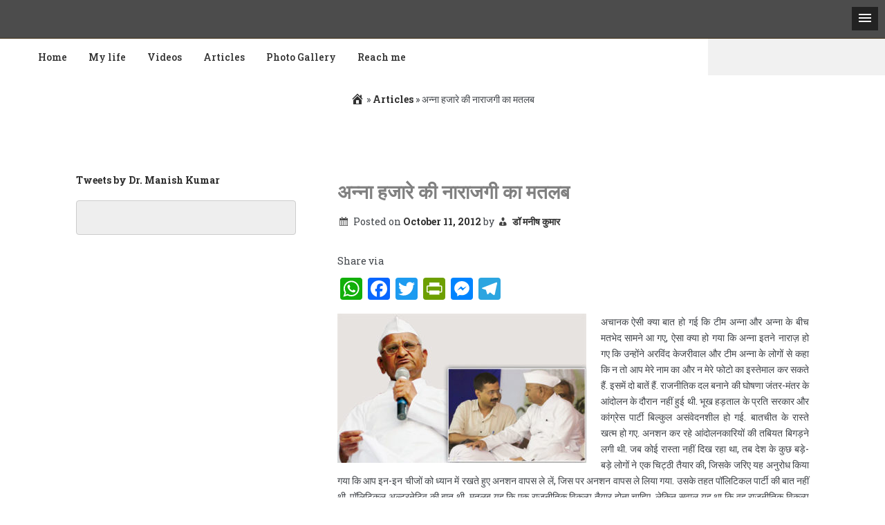

--- FILE ---
content_type: text/html; charset=UTF-8
request_url: https://www.drmanishkumar.in/articles/anna-hazare-ki-narajgi-ka-matlab/
body_size: 20715
content:
<!DOCTYPE html>
<html itemscope itemtype="http://schema.org/WebPage" lang="en">
<head>
	<meta charset="UTF-8">
	<meta name="viewport" content="width=device-width, initial-scale=1">
	<link rel="profile" href="https://gmpg.org/xfn/11">
	<title>अन्‍ना हजारे की नाराजगी का मतलब &#8211; Dr. Manish Kumar</title>
<meta name='robots' content='max-image-preview:large' />
<link rel='dns-prefetch' href='//static.addtoany.com' />
<link rel='dns-prefetch' href='//fonts.googleapis.com' />
<link rel="alternate" type="application/rss+xml" title="Dr. Manish Kumar &raquo; Feed" href="https://www.drmanishkumar.in/feed/" />
<link rel="alternate" type="application/rss+xml" title="Dr. Manish Kumar &raquo; Comments Feed" href="https://www.drmanishkumar.in/comments/feed/" />
<link rel="alternate" title="oEmbed (JSON)" type="application/json+oembed" href="https://www.drmanishkumar.in/wp-json/oembed/1.0/embed?url=https%3A%2F%2Fwww.drmanishkumar.in%2Farticles%2Fanna-hazare-ki-narajgi-ka-matlab%2F" />
<link rel="alternate" title="oEmbed (XML)" type="text/xml+oembed" href="https://www.drmanishkumar.in/wp-json/oembed/1.0/embed?url=https%3A%2F%2Fwww.drmanishkumar.in%2Farticles%2Fanna-hazare-ki-narajgi-ka-matlab%2F&#038;format=xml" />
<style id='wp-img-auto-sizes-contain-inline-css' type='text/css'>
img:is([sizes=auto i],[sizes^="auto," i]){contain-intrinsic-size:3000px 1500px}
/*# sourceURL=wp-img-auto-sizes-contain-inline-css */
</style>
<style id='wp-emoji-styles-inline-css' type='text/css'>

	img.wp-smiley, img.emoji {
		display: inline !important;
		border: none !important;
		box-shadow: none !important;
		height: 1em !important;
		width: 1em !important;
		margin: 0 0.07em !important;
		vertical-align: -0.1em !important;
		background: none !important;
		padding: 0 !important;
	}
/*# sourceURL=wp-emoji-styles-inline-css */
</style>
<style id='wp-block-library-inline-css' type='text/css'>
:root{--wp-block-synced-color:#7a00df;--wp-block-synced-color--rgb:122,0,223;--wp-bound-block-color:var(--wp-block-synced-color);--wp-editor-canvas-background:#ddd;--wp-admin-theme-color:#007cba;--wp-admin-theme-color--rgb:0,124,186;--wp-admin-theme-color-darker-10:#006ba1;--wp-admin-theme-color-darker-10--rgb:0,107,160.5;--wp-admin-theme-color-darker-20:#005a87;--wp-admin-theme-color-darker-20--rgb:0,90,135;--wp-admin-border-width-focus:2px}@media (min-resolution:192dpi){:root{--wp-admin-border-width-focus:1.5px}}.wp-element-button{cursor:pointer}:root .has-very-light-gray-background-color{background-color:#eee}:root .has-very-dark-gray-background-color{background-color:#313131}:root .has-very-light-gray-color{color:#eee}:root .has-very-dark-gray-color{color:#313131}:root .has-vivid-green-cyan-to-vivid-cyan-blue-gradient-background{background:linear-gradient(135deg,#00d084,#0693e3)}:root .has-purple-crush-gradient-background{background:linear-gradient(135deg,#34e2e4,#4721fb 50%,#ab1dfe)}:root .has-hazy-dawn-gradient-background{background:linear-gradient(135deg,#faaca8,#dad0ec)}:root .has-subdued-olive-gradient-background{background:linear-gradient(135deg,#fafae1,#67a671)}:root .has-atomic-cream-gradient-background{background:linear-gradient(135deg,#fdd79a,#004a59)}:root .has-nightshade-gradient-background{background:linear-gradient(135deg,#330968,#31cdcf)}:root .has-midnight-gradient-background{background:linear-gradient(135deg,#020381,#2874fc)}:root{--wp--preset--font-size--normal:16px;--wp--preset--font-size--huge:42px}.has-regular-font-size{font-size:1em}.has-larger-font-size{font-size:2.625em}.has-normal-font-size{font-size:var(--wp--preset--font-size--normal)}.has-huge-font-size{font-size:var(--wp--preset--font-size--huge)}.has-text-align-center{text-align:center}.has-text-align-left{text-align:left}.has-text-align-right{text-align:right}.has-fit-text{white-space:nowrap!important}#end-resizable-editor-section{display:none}.aligncenter{clear:both}.items-justified-left{justify-content:flex-start}.items-justified-center{justify-content:center}.items-justified-right{justify-content:flex-end}.items-justified-space-between{justify-content:space-between}.screen-reader-text{border:0;clip-path:inset(50%);height:1px;margin:-1px;overflow:hidden;padding:0;position:absolute;width:1px;word-wrap:normal!important}.screen-reader-text:focus{background-color:#ddd;clip-path:none;color:#444;display:block;font-size:1em;height:auto;left:5px;line-height:normal;padding:15px 23px 14px;text-decoration:none;top:5px;width:auto;z-index:100000}html :where(.has-border-color){border-style:solid}html :where([style*=border-top-color]){border-top-style:solid}html :where([style*=border-right-color]){border-right-style:solid}html :where([style*=border-bottom-color]){border-bottom-style:solid}html :where([style*=border-left-color]){border-left-style:solid}html :where([style*=border-width]){border-style:solid}html :where([style*=border-top-width]){border-top-style:solid}html :where([style*=border-right-width]){border-right-style:solid}html :where([style*=border-bottom-width]){border-bottom-style:solid}html :where([style*=border-left-width]){border-left-style:solid}html :where(img[class*=wp-image-]){height:auto;max-width:100%}:where(figure){margin:0 0 1em}html :where(.is-position-sticky){--wp-admin--admin-bar--position-offset:var(--wp-admin--admin-bar--height,0px)}@media screen and (max-width:600px){html :where(.is-position-sticky){--wp-admin--admin-bar--position-offset:0px}}

/*# sourceURL=wp-block-library-inline-css */
</style><style id='wp-block-code-inline-css' type='text/css'>
.wp-block-code{box-sizing:border-box}.wp-block-code code{
  /*!rtl:begin:ignore*/direction:ltr;display:block;font-family:inherit;overflow-wrap:break-word;text-align:initial;white-space:pre-wrap
  /*!rtl:end:ignore*/}
/*# sourceURL=https://www.drmanishkumar.in/wp-includes/blocks/code/style.min.css */
</style>
<style id='wp-block-code-theme-inline-css' type='text/css'>
.wp-block-code{border:1px solid #ccc;border-radius:4px;font-family:Menlo,Consolas,monaco,monospace;padding:.8em 1em}
/*# sourceURL=https://www.drmanishkumar.in/wp-includes/blocks/code/theme.min.css */
</style>
<style id='global-styles-inline-css' type='text/css'>
:root{--wp--preset--aspect-ratio--square: 1;--wp--preset--aspect-ratio--4-3: 4/3;--wp--preset--aspect-ratio--3-4: 3/4;--wp--preset--aspect-ratio--3-2: 3/2;--wp--preset--aspect-ratio--2-3: 2/3;--wp--preset--aspect-ratio--16-9: 16/9;--wp--preset--aspect-ratio--9-16: 9/16;--wp--preset--color--black: #000000;--wp--preset--color--cyan-bluish-gray: #abb8c3;--wp--preset--color--white: #ffffff;--wp--preset--color--pale-pink: #f78da7;--wp--preset--color--vivid-red: #cf2e2e;--wp--preset--color--luminous-vivid-orange: #ff6900;--wp--preset--color--luminous-vivid-amber: #fcb900;--wp--preset--color--light-green-cyan: #7bdcb5;--wp--preset--color--vivid-green-cyan: #00d084;--wp--preset--color--pale-cyan-blue: #8ed1fc;--wp--preset--color--vivid-cyan-blue: #0693e3;--wp--preset--color--vivid-purple: #9b51e0;--wp--preset--gradient--vivid-cyan-blue-to-vivid-purple: linear-gradient(135deg,rgb(6,147,227) 0%,rgb(155,81,224) 100%);--wp--preset--gradient--light-green-cyan-to-vivid-green-cyan: linear-gradient(135deg,rgb(122,220,180) 0%,rgb(0,208,130) 100%);--wp--preset--gradient--luminous-vivid-amber-to-luminous-vivid-orange: linear-gradient(135deg,rgb(252,185,0) 0%,rgb(255,105,0) 100%);--wp--preset--gradient--luminous-vivid-orange-to-vivid-red: linear-gradient(135deg,rgb(255,105,0) 0%,rgb(207,46,46) 100%);--wp--preset--gradient--very-light-gray-to-cyan-bluish-gray: linear-gradient(135deg,rgb(238,238,238) 0%,rgb(169,184,195) 100%);--wp--preset--gradient--cool-to-warm-spectrum: linear-gradient(135deg,rgb(74,234,220) 0%,rgb(151,120,209) 20%,rgb(207,42,186) 40%,rgb(238,44,130) 60%,rgb(251,105,98) 80%,rgb(254,248,76) 100%);--wp--preset--gradient--blush-light-purple: linear-gradient(135deg,rgb(255,206,236) 0%,rgb(152,150,240) 100%);--wp--preset--gradient--blush-bordeaux: linear-gradient(135deg,rgb(254,205,165) 0%,rgb(254,45,45) 50%,rgb(107,0,62) 100%);--wp--preset--gradient--luminous-dusk: linear-gradient(135deg,rgb(255,203,112) 0%,rgb(199,81,192) 50%,rgb(65,88,208) 100%);--wp--preset--gradient--pale-ocean: linear-gradient(135deg,rgb(255,245,203) 0%,rgb(182,227,212) 50%,rgb(51,167,181) 100%);--wp--preset--gradient--electric-grass: linear-gradient(135deg,rgb(202,248,128) 0%,rgb(113,206,126) 100%);--wp--preset--gradient--midnight: linear-gradient(135deg,rgb(2,3,129) 0%,rgb(40,116,252) 100%);--wp--preset--font-size--small: 13px;--wp--preset--font-size--medium: 20px;--wp--preset--font-size--large: 36px;--wp--preset--font-size--x-large: 42px;--wp--preset--spacing--20: 0.44rem;--wp--preset--spacing--30: 0.67rem;--wp--preset--spacing--40: 1rem;--wp--preset--spacing--50: 1.5rem;--wp--preset--spacing--60: 2.25rem;--wp--preset--spacing--70: 3.38rem;--wp--preset--spacing--80: 5.06rem;--wp--preset--shadow--natural: 6px 6px 9px rgba(0, 0, 0, 0.2);--wp--preset--shadow--deep: 12px 12px 50px rgba(0, 0, 0, 0.4);--wp--preset--shadow--sharp: 6px 6px 0px rgba(0, 0, 0, 0.2);--wp--preset--shadow--outlined: 6px 6px 0px -3px rgb(255, 255, 255), 6px 6px rgb(0, 0, 0);--wp--preset--shadow--crisp: 6px 6px 0px rgb(0, 0, 0);}:where(.is-layout-flex){gap: 0.5em;}:where(.is-layout-grid){gap: 0.5em;}body .is-layout-flex{display: flex;}.is-layout-flex{flex-wrap: wrap;align-items: center;}.is-layout-flex > :is(*, div){margin: 0;}body .is-layout-grid{display: grid;}.is-layout-grid > :is(*, div){margin: 0;}:where(.wp-block-columns.is-layout-flex){gap: 2em;}:where(.wp-block-columns.is-layout-grid){gap: 2em;}:where(.wp-block-post-template.is-layout-flex){gap: 1.25em;}:where(.wp-block-post-template.is-layout-grid){gap: 1.25em;}.has-black-color{color: var(--wp--preset--color--black) !important;}.has-cyan-bluish-gray-color{color: var(--wp--preset--color--cyan-bluish-gray) !important;}.has-white-color{color: var(--wp--preset--color--white) !important;}.has-pale-pink-color{color: var(--wp--preset--color--pale-pink) !important;}.has-vivid-red-color{color: var(--wp--preset--color--vivid-red) !important;}.has-luminous-vivid-orange-color{color: var(--wp--preset--color--luminous-vivid-orange) !important;}.has-luminous-vivid-amber-color{color: var(--wp--preset--color--luminous-vivid-amber) !important;}.has-light-green-cyan-color{color: var(--wp--preset--color--light-green-cyan) !important;}.has-vivid-green-cyan-color{color: var(--wp--preset--color--vivid-green-cyan) !important;}.has-pale-cyan-blue-color{color: var(--wp--preset--color--pale-cyan-blue) !important;}.has-vivid-cyan-blue-color{color: var(--wp--preset--color--vivid-cyan-blue) !important;}.has-vivid-purple-color{color: var(--wp--preset--color--vivid-purple) !important;}.has-black-background-color{background-color: var(--wp--preset--color--black) !important;}.has-cyan-bluish-gray-background-color{background-color: var(--wp--preset--color--cyan-bluish-gray) !important;}.has-white-background-color{background-color: var(--wp--preset--color--white) !important;}.has-pale-pink-background-color{background-color: var(--wp--preset--color--pale-pink) !important;}.has-vivid-red-background-color{background-color: var(--wp--preset--color--vivid-red) !important;}.has-luminous-vivid-orange-background-color{background-color: var(--wp--preset--color--luminous-vivid-orange) !important;}.has-luminous-vivid-amber-background-color{background-color: var(--wp--preset--color--luminous-vivid-amber) !important;}.has-light-green-cyan-background-color{background-color: var(--wp--preset--color--light-green-cyan) !important;}.has-vivid-green-cyan-background-color{background-color: var(--wp--preset--color--vivid-green-cyan) !important;}.has-pale-cyan-blue-background-color{background-color: var(--wp--preset--color--pale-cyan-blue) !important;}.has-vivid-cyan-blue-background-color{background-color: var(--wp--preset--color--vivid-cyan-blue) !important;}.has-vivid-purple-background-color{background-color: var(--wp--preset--color--vivid-purple) !important;}.has-black-border-color{border-color: var(--wp--preset--color--black) !important;}.has-cyan-bluish-gray-border-color{border-color: var(--wp--preset--color--cyan-bluish-gray) !important;}.has-white-border-color{border-color: var(--wp--preset--color--white) !important;}.has-pale-pink-border-color{border-color: var(--wp--preset--color--pale-pink) !important;}.has-vivid-red-border-color{border-color: var(--wp--preset--color--vivid-red) !important;}.has-luminous-vivid-orange-border-color{border-color: var(--wp--preset--color--luminous-vivid-orange) !important;}.has-luminous-vivid-amber-border-color{border-color: var(--wp--preset--color--luminous-vivid-amber) !important;}.has-light-green-cyan-border-color{border-color: var(--wp--preset--color--light-green-cyan) !important;}.has-vivid-green-cyan-border-color{border-color: var(--wp--preset--color--vivid-green-cyan) !important;}.has-pale-cyan-blue-border-color{border-color: var(--wp--preset--color--pale-cyan-blue) !important;}.has-vivid-cyan-blue-border-color{border-color: var(--wp--preset--color--vivid-cyan-blue) !important;}.has-vivid-purple-border-color{border-color: var(--wp--preset--color--vivid-purple) !important;}.has-vivid-cyan-blue-to-vivid-purple-gradient-background{background: var(--wp--preset--gradient--vivid-cyan-blue-to-vivid-purple) !important;}.has-light-green-cyan-to-vivid-green-cyan-gradient-background{background: var(--wp--preset--gradient--light-green-cyan-to-vivid-green-cyan) !important;}.has-luminous-vivid-amber-to-luminous-vivid-orange-gradient-background{background: var(--wp--preset--gradient--luminous-vivid-amber-to-luminous-vivid-orange) !important;}.has-luminous-vivid-orange-to-vivid-red-gradient-background{background: var(--wp--preset--gradient--luminous-vivid-orange-to-vivid-red) !important;}.has-very-light-gray-to-cyan-bluish-gray-gradient-background{background: var(--wp--preset--gradient--very-light-gray-to-cyan-bluish-gray) !important;}.has-cool-to-warm-spectrum-gradient-background{background: var(--wp--preset--gradient--cool-to-warm-spectrum) !important;}.has-blush-light-purple-gradient-background{background: var(--wp--preset--gradient--blush-light-purple) !important;}.has-blush-bordeaux-gradient-background{background: var(--wp--preset--gradient--blush-bordeaux) !important;}.has-luminous-dusk-gradient-background{background: var(--wp--preset--gradient--luminous-dusk) !important;}.has-pale-ocean-gradient-background{background: var(--wp--preset--gradient--pale-ocean) !important;}.has-electric-grass-gradient-background{background: var(--wp--preset--gradient--electric-grass) !important;}.has-midnight-gradient-background{background: var(--wp--preset--gradient--midnight) !important;}.has-small-font-size{font-size: var(--wp--preset--font-size--small) !important;}.has-medium-font-size{font-size: var(--wp--preset--font-size--medium) !important;}.has-large-font-size{font-size: var(--wp--preset--font-size--large) !important;}.has-x-large-font-size{font-size: var(--wp--preset--font-size--x-large) !important;}
/*# sourceURL=global-styles-inline-css */
</style>

<style id='classic-theme-styles-inline-css' type='text/css'>
/*! This file is auto-generated */
.wp-block-button__link{color:#fff;background-color:#32373c;border-radius:9999px;box-shadow:none;text-decoration:none;padding:calc(.667em + 2px) calc(1.333em + 2px);font-size:1.125em}.wp-block-file__button{background:#32373c;color:#fff;text-decoration:none}
/*# sourceURL=/wp-includes/css/classic-themes.min.css */
</style>
<link rel='stylesheet' id='black-and-white-style-css' href='https://www.drmanishkumar.in/wp-content/themes/DrManish/style.css?ver=6.9' type='text/css' media='all' />
<style id='black-and-white-style-inline-css' type='text/css'>
#content,.h-center {max-width: 1300px !important;}#content,.h-center {padding: 50px !important;}
.header-image {background-position: no !important; height: auto;}
.site-branding .site-title a, .site-title {font-size: 49px !important;}.site-description {font-size: 23px !important;}.site-branding {text-align: left !important;}.site-branding {left: 9% !important; right: auto;}.site-branding {top: 39% !important;}.grid-top {position: relative !important;} .all-header{display: none !important;} .site-header {overflow: visible;}.s-shadow { background-color: inherit !important;}
.read-more, .read-slide, .link-more a {color: #c80d0d;}.read-more, .read-slide:hover, .link-more a:hover {color: #1e73be;}
.social .fa-icons i, .social-top .fa {color: #ffffff !important;}.social .fa-icons i:hover, .social-top a:hover .fa {color: #dd3333 !important;}
.footer-widgets a, .footer-widgets, .site-info,  .site-info a {color: #ffffff !important;}
/*# sourceURL=black-and-white-style-inline-css */
</style>
<link rel='stylesheet' id='dashicons-css' href='https://www.drmanishkumar.in/wp-includes/css/dashicons.min.css?ver=6.9' type='text/css' media='all' />
<link rel='stylesheet' id='photo-font-css' href='//fonts.googleapis.com/css?family=Roboto+Slab%3A100%2C100i%2C200%2C200i%2C300%2C300i%2C400%2C400i%2C500%2C500i%2C600%2C600i%2C700%2C700i%2C800%2C800i%2C900%2C900i&#038;ver=6.9' type='text/css' media='all' />
<link rel='stylesheet' id='black-and-white-woo-css-css' href='https://www.drmanishkumar.in/wp-content/themes/DrManish/inc/woocommerce/woo-css.css?ver=6.9' type='text/css' media='all' />
<link rel='stylesheet' id='animate-css-css' href='https://www.drmanishkumar.in/wp-content/themes/DrManish/css/animate.css?ver=6.9' type='text/css' media='all' />
<link rel='stylesheet' id='font-awesome-css' href='https://www.drmanishkumar.in/wp-content/themes/DrManish/css/font-awesome.css?ver=4.7.0' type='text/css' media='all' />
<link rel='stylesheet' id='black-and-white-anima-css-css' href='https://www.drmanishkumar.in/wp-content/themes/DrManish/framework/letters/anime.css?ver=6.9' type='text/css' media='all' />
<link rel='stylesheet' id='black-and-white-mobile-menu-css' href='https://www.drmanishkumar.in/wp-content/themes/DrManish/framework/mobile-menu/mobile-menu.css?ver=6.9' type='text/css' media='all' />
<link rel='stylesheet' id='black-and-white-sidebar-css' href='https://www.drmanishkumar.in/wp-content/themes/DrManish/layouts/left-sidebar.css?ver=6.9' type='text/css' media='all' />
<link rel='stylesheet' id='wp-pagenavi-css' href='https://www.drmanishkumar.in/wp-content/plugins/wp-pagenavi/pagenavi-css.css?ver=2.70' type='text/css' media='all' />
<link rel='stylesheet' id='addtoany-css' href='https://www.drmanishkumar.in/wp-content/plugins/add-to-any/addtoany.min.css?ver=1.16' type='text/css' media='all' />
<script type="text/javascript" id="addtoany-core-js-before">
/* <![CDATA[ */
window.a2a_config=window.a2a_config||{};a2a_config.callbacks=[];a2a_config.overlays=[];a2a_config.templates={};

//# sourceURL=addtoany-core-js-before
/* ]]> */
</script>
<script type="text/javascript" defer src="https://static.addtoany.com/menu/page.js" id="addtoany-core-js"></script>
<script type="text/javascript" src="https://www.drmanishkumar.in/wp-includes/js/jquery/jquery.min.js?ver=3.7.1" id="jquery-core-js"></script>
<script type="text/javascript" src="https://www.drmanishkumar.in/wp-includes/js/jquery/jquery-migrate.min.js?ver=3.4.1" id="jquery-migrate-js"></script>
<script type="text/javascript" defer src="https://www.drmanishkumar.in/wp-content/plugins/add-to-any/addtoany.min.js?ver=1.1" id="addtoany-jquery-js"></script>
<script type="text/javascript" src="https://www.drmanishkumar.in/?d2e873b541c259ee5739429c8b0a385d&amp;ver=6.9" id="d2e873b541c259ee5739429c8b0a385d-js"></script>
<script type="text/javascript" src="https://www.drmanishkumar.in/wp-content/themes/DrManish/framework/letters/anime.min.js?ver=1" id="black-and-white-anima-js-js"></script>
<link rel="https://api.w.org/" href="https://www.drmanishkumar.in/wp-json/" /><link rel="alternate" title="JSON" type="application/json" href="https://www.drmanishkumar.in/wp-json/wp/v2/posts/633" /><link rel="EditURI" type="application/rsd+xml" title="RSD" href="https://www.drmanishkumar.in/xmlrpc.php?rsd" />
<meta name="generator" content="WordPress 6.9" />
<link rel="canonical" href="https://www.drmanishkumar.in/articles/anna-hazare-ki-narajgi-ka-matlab/" />
<link rel='shortlink' href='https://www.drmanishkumar.in/?p=633' />
<style>
    #totop {
		position: fixed;
		right: 40px;
	    z-index: 9999999;
		bottom: 0;
		display: none;
		outline: none;
		background: #333333;
		width: 55px;
		height: 50px;
		text-align: center;
		color: #FFFFFF;
		padding: 15px;

		-webkit-transition: all 0.1s linear 0s;
		-moz-transition: all 0.1s linear 0s;
		-o-transition: all 0.1s linear 0s;
		transition: all 0.1s linear 0s;
		font-family: 'Tahoma', sans-serif;
		}
		#totop .dashicons {
			font-size: 24px;		
		}
		#totop:hover {
			opacity: 0.8;	
		}
		
	#totop .dashicons{
		display: block;
	}
    </style><style>
  
.main-navigation ul li:hover > ul {
	display: block;
	-webkit-animation-duration: s !important;
    animation-duration: s  !important;
    -webkit-animation-fill-mode: both;
    animation-fill-mode: both;
    -webkit-transition: all 0.1s ease-in-out;
    -moz-transition: all 0.1s ease-in-out;
    -o-transition: all 0.1s ease-in-out;
    -ms-transition: all 0.1s ease-in-out;
    transition: all 0.1s ease-in-out;
	z-index: 99999;
}

</style><style>

	.soc a {
		-webkit-animation-duration: 0.4s;
		animation-duration: 0.4s;
		-webkit-animation-fill-mode: both;
		animation-fill-mode: both;
		-webkit-transition: all 0.1s ease-in-out;
		-moz-transition: all 0.1s ease-in-out;
		-o-transition: all 0.1s ease-in-out;
		-ms-transition: all 0.1s ease-in-out;
		transition: all 0.1s ease-in-out;

	}

	.f-slick-image h3{
		-webkit-animation-duration: 0.4s;
		animation-duration: 0.4s;
		-webkit-animation-fill-mode: both;
		animation-fill-mode: both;
		-webkit-transition: all 0.1s ease-in-out;
		-moz-transition: all 0.1s ease-in-out;
		-o-transition: all 0.1s ease-in-out;
		-ms-transition: all 0.1s ease-in-out;
		transition: all 0.1s ease-in-out;

	}
	
	
	
	
	
	
	
	
	
		
	.h-image-title {
		display: block;
		-webkit-animation-duration: 0.3s !important;
		animation-duration: 0.3s !important;
		-webkit-animation-fill-mode: both;
		animation-fill-mode: both;
		-webkit-transition: all 0.1s ease-in-out;
		-moz-transition: all 0.1s ease-in-out;
		-o-transition: all 0.1s ease-in-out;
		-ms-transition: all 0.1s ease-in-out;
		transition: all 0.1s ease-in-out;
	}

</style>
		<style>
			#content #secondary {width: 32% !important;}
			#content #primary {width: 68% !important;}
		</style>
		
			<style type="text/css">
					.site-title a, .site-branding .site-title a, .site-title,
			.site-description {
				color: #ffffff !important;
			}
				</style>
		<link rel="icon" href="https://www.drmanishkumar.in/wp-content/uploads/2022/02/cropped-manish-sir-pics-32x32.png" sizes="32x32" />
<link rel="icon" href="https://www.drmanishkumar.in/wp-content/uploads/2022/02/cropped-manish-sir-pics-192x192.png" sizes="192x192" />
<link rel="apple-touch-icon" href="https://www.drmanishkumar.in/wp-content/uploads/2022/02/cropped-manish-sir-pics-180x180.png" />
<meta name="msapplication-TileImage" content="https://www.drmanishkumar.in/wp-content/uploads/2022/02/cropped-manish-sir-pics-270x270.png" />
		<style type="text/css" id="wp-custom-css">
			.menu-mainn-container{
		background-color:white; !important;
}
.page-id-21 .breadcrumb{ display: none; !important; }

.page-id-21 #content{ display: none; !important; }

@media only screen and (max-width:600px) {
	.site-title .word{
		font-size: 25px;
	}
	.site-description .word{
		font-size: 17px;
		color: red;
	}
}

.site-description .word{
		color: red;
	}		</style>
		<style id="kirki-inline-styles"></style></head>

<body class="wp-singular post-template-default single single-post postid-633 single-format-standard wp-embed-responsive wp-theme-DrManish">
	
	<div id="fb-root"></div>
<script async defer crossorigin="anonymous" src="https://connect.facebook.net/en_GB/sdk.js#xfbml=1&version=v13.0&appId=294427447687865&autoLogAppEvents=1" nonce="LmHLW4YX"></script>
	
        		<!-- Go to /inc/before-header.php -->
		<header id="masthead" class="site-header" itemscope="itemscope" itemtype="http://schema.org/WPHeader">
	
	<div class="grid-top">
				<nav id="site-navigation" class="main-navigation">
			<div class="menu-mainn-container"><ul id="primary-menu" class="menu"><li id="menu-item-30" class="menu-item menu-item-type-post_type menu-item-object-page menu-item-home menu-item-30"><a href="https://www.drmanishkumar.in/">Home</a></li>
<li id="menu-item-31" class="menu-item menu-item-type-post_type menu-item-object-page menu-item-31"><a href="https://www.drmanishkumar.in/my-life/">My life</a></li>
<li id="menu-item-29" class="menu-item menu-item-type-taxonomy menu-item-object-category menu-item-29"><a href="https://www.drmanishkumar.in/category/videos/">Videos</a></li>
<li id="menu-item-28" class="menu-item menu-item-type-taxonomy menu-item-object-category current-post-ancestor current-menu-parent current-post-parent menu-item-28"><a href="https://www.drmanishkumar.in/category/articles/">Articles</a></li>
<li id="menu-item-32" class="menu-item menu-item-type-post_type menu-item-object-page menu-item-32"><a href="https://www.drmanishkumar.in/photo-gallery/">Photo Gallery</a></li>
<li id="menu-item-33" class="menu-item menu-item-type-post_type menu-item-object-page menu-item-33"><a href="https://www.drmanishkumar.in/reach-me/">Reach me</a></li>
</ul></div>		</nav><!-- #primary-navigation -->
						<nav style="display: none;" id="menu">
			<ul id="menu-mainn" class="mobile-menu"><li class="menu-item menu-item-type-post_type menu-item-object-page menu-item-home menu-item-30"><a href="https://www.drmanishkumar.in/">Home</a></li>
<li class="menu-item menu-item-type-post_type menu-item-object-page menu-item-31"><a href="https://www.drmanishkumar.in/my-life/">My life</a></li>
<li class="menu-item menu-item-type-taxonomy menu-item-object-category menu-item-29"><a href="https://www.drmanishkumar.in/category/videos/">Videos</a></li>
<li class="menu-item menu-item-type-taxonomy menu-item-object-category current-post-ancestor current-menu-parent current-post-parent menu-item-28"><a href="https://www.drmanishkumar.in/category/articles/">Articles</a></li>
<li class="menu-item menu-item-type-post_type menu-item-object-page menu-item-32"><a href="https://www.drmanishkumar.in/photo-gallery/">Photo Gallery</a></li>
<li class="menu-item menu-item-type-post_type menu-item-object-page menu-item-33"><a href="https://www.drmanishkumar.in/reach-me/">Reach me</a></li>
</ul>		</nav><!-- #mobile-navigation -->
				<div class="header-right"itemprop="logo" itemscope itemtype="http://schema.org/ImageObject">
					</div>		
				
	</div>
	
	<div class="all-header">
    	<div class="s-shadow"></div>
						<img id="masthead" class="header-image" style="	-webkit-animation: header-image 
	20s ease-out both; 
	animation: header-image
	20s ease-out 0s 1 normal both running;
" src='https://www.drmanishkumar.in/wp-content/uploads/2022/04/Sir-Web-top.jpg' alt="header image"/>	
		
		<div class="site-branding">
		<span class="ml15">
								<p class="site-title" itemscope itemtype="http://schema.org/Brand"><a href="https://www.drmanishkumar.in/" rel="home"><span class="word">Dr. Manish Kumar</span></a></p>
					
					    
					<p class="site-description" itemprop="headline">
						<span class="word">Editor in Chief, Capital TV</span>
					</p>

					
			</span>			
		</div><!-- .site-branding -->
	</div>
	
</header>
<script>


</script>
<!-- Go to /inc/header-top.php -->
		 <div class="breadcrumb" itemprop="breadcrumb"> <!-- breadcrumb --> <ul itemscope itemtype="http://schema.org/BreadcrumbList"><li class="breadcrumbs" itemprop="itemListElement" itemscope itemtype="http://schema.org/ListItem"><a href="https://www.drmanishkumar.in/" rel="v:url" property="v:title"><span class='dashicons dashicons-admin-home'></span></a> &raquo; <span typeof="v:Breadcrumb"><a rel="v:url" property="v:title" href="https://www.drmanishkumar.in/category/articles/">Articles</a></span> &raquo; <span class="current">अन्‍ना हजारे की नाराजगी का मतलब</span></li><!-- .breadcrumbs --></ul> </div> <!-- end breadcrumb --> 		
		<a class="skip-link screen-reader-text" href="#content">Skip to content</a>
						<div id="content" class="site-content">
	<div id="primary" class="content-area">
		<main id="main" class="disable-title site-main">

		
<article id="post-633" class="post-633 post type-post status-publish format-standard has-post-thumbnail hentry category-articles">
	<header class="entry-header">
		<h1 class="entry-title">अन्‍ना हजारे की नाराजगी का मतलब</h1>			<div class="entry-meta">
				<span class="dashicons dashicons-calendar-alt"></span> <span class="posted-on">Posted on <a href="https://www.drmanishkumar.in/articles/anna-hazare-ki-narajgi-ka-matlab/" rel="bookmark"><time class="entry-date published" datetime="2012-10-11T13:49:25+00:00">October 11, 2012</time><time class="updated" datetime="2022-03-29T13:52:45+00:00">March 29, 2022</time></a></span><span class="byline"> by <span class="dashicons dashicons-businessman"></span> <span class="author vcard"><a class="url fn n" href="https://www.drmanishkumar.in/author/manishkumar/">डॉ मनीष कुमार</a></span></span>			</div><!-- .entry-meta -->
			</header><!-- .entry-header -->
	<div class="entry-content">
		<div class="addtoany_share_save_container addtoany_content addtoany_content_top"><div class="addtoany_header">Share via</div><div class="a2a_kit a2a_kit_size_32 addtoany_list" data-a2a-url="https://www.drmanishkumar.in/articles/anna-hazare-ki-narajgi-ka-matlab/" data-a2a-title="अन्‍ना हजारे की नाराजगी का मतलब"><a class="a2a_button_whatsapp" href="https://www.addtoany.com/add_to/whatsapp?linkurl=https%3A%2F%2Fwww.drmanishkumar.in%2Farticles%2Fanna-hazare-ki-narajgi-ka-matlab%2F&amp;linkname=%E0%A4%85%E0%A4%A8%E0%A5%8D%E2%80%8D%E0%A4%A8%E0%A4%BE%20%E0%A4%B9%E0%A4%9C%E0%A4%BE%E0%A4%B0%E0%A5%87%20%E0%A4%95%E0%A5%80%20%E0%A4%A8%E0%A4%BE%E0%A4%B0%E0%A4%BE%E0%A4%9C%E0%A4%97%E0%A5%80%20%E0%A4%95%E0%A4%BE%20%E0%A4%AE%E0%A4%A4%E0%A4%B2%E0%A4%AC" title="WhatsApp" rel="nofollow noopener" target="_blank"></a><a class="a2a_button_facebook" href="https://www.addtoany.com/add_to/facebook?linkurl=https%3A%2F%2Fwww.drmanishkumar.in%2Farticles%2Fanna-hazare-ki-narajgi-ka-matlab%2F&amp;linkname=%E0%A4%85%E0%A4%A8%E0%A5%8D%E2%80%8D%E0%A4%A8%E0%A4%BE%20%E0%A4%B9%E0%A4%9C%E0%A4%BE%E0%A4%B0%E0%A5%87%20%E0%A4%95%E0%A5%80%20%E0%A4%A8%E0%A4%BE%E0%A4%B0%E0%A4%BE%E0%A4%9C%E0%A4%97%E0%A5%80%20%E0%A4%95%E0%A4%BE%20%E0%A4%AE%E0%A4%A4%E0%A4%B2%E0%A4%AC" title="Facebook" rel="nofollow noopener" target="_blank"></a><a class="a2a_button_twitter" href="https://www.addtoany.com/add_to/twitter?linkurl=https%3A%2F%2Fwww.drmanishkumar.in%2Farticles%2Fanna-hazare-ki-narajgi-ka-matlab%2F&amp;linkname=%E0%A4%85%E0%A4%A8%E0%A5%8D%E2%80%8D%E0%A4%A8%E0%A4%BE%20%E0%A4%B9%E0%A4%9C%E0%A4%BE%E0%A4%B0%E0%A5%87%20%E0%A4%95%E0%A5%80%20%E0%A4%A8%E0%A4%BE%E0%A4%B0%E0%A4%BE%E0%A4%9C%E0%A4%97%E0%A5%80%20%E0%A4%95%E0%A4%BE%20%E0%A4%AE%E0%A4%A4%E0%A4%B2%E0%A4%AC" title="Twitter" rel="nofollow noopener" target="_blank"></a><a class="a2a_button_printfriendly" href="https://www.addtoany.com/add_to/printfriendly?linkurl=https%3A%2F%2Fwww.drmanishkumar.in%2Farticles%2Fanna-hazare-ki-narajgi-ka-matlab%2F&amp;linkname=%E0%A4%85%E0%A4%A8%E0%A5%8D%E2%80%8D%E0%A4%A8%E0%A4%BE%20%E0%A4%B9%E0%A4%9C%E0%A4%BE%E0%A4%B0%E0%A5%87%20%E0%A4%95%E0%A5%80%20%E0%A4%A8%E0%A4%BE%E0%A4%B0%E0%A4%BE%E0%A4%9C%E0%A4%97%E0%A5%80%20%E0%A4%95%E0%A4%BE%20%E0%A4%AE%E0%A4%A4%E0%A4%B2%E0%A4%AC" title="PrintFriendly" rel="nofollow noopener" target="_blank"></a><a class="a2a_button_facebook_messenger" href="https://www.addtoany.com/add_to/facebook_messenger?linkurl=https%3A%2F%2Fwww.drmanishkumar.in%2Farticles%2Fanna-hazare-ki-narajgi-ka-matlab%2F&amp;linkname=%E0%A4%85%E0%A4%A8%E0%A5%8D%E2%80%8D%E0%A4%A8%E0%A4%BE%20%E0%A4%B9%E0%A4%9C%E0%A4%BE%E0%A4%B0%E0%A5%87%20%E0%A4%95%E0%A5%80%20%E0%A4%A8%E0%A4%BE%E0%A4%B0%E0%A4%BE%E0%A4%9C%E0%A4%97%E0%A5%80%20%E0%A4%95%E0%A4%BE%20%E0%A4%AE%E0%A4%A4%E0%A4%B2%E0%A4%AC" title="Messenger" rel="nofollow noopener" target="_blank"></a><a class="a2a_button_telegram" href="https://www.addtoany.com/add_to/telegram?linkurl=https%3A%2F%2Fwww.drmanishkumar.in%2Farticles%2Fanna-hazare-ki-narajgi-ka-matlab%2F&amp;linkname=%E0%A4%85%E0%A4%A8%E0%A5%8D%E2%80%8D%E0%A4%A8%E0%A4%BE%20%E0%A4%B9%E0%A4%9C%E0%A4%BE%E0%A4%B0%E0%A5%87%20%E0%A4%95%E0%A5%80%20%E0%A4%A8%E0%A4%BE%E0%A4%B0%E0%A4%BE%E0%A4%9C%E0%A4%97%E0%A5%80%20%E0%A4%95%E0%A4%BE%20%E0%A4%AE%E0%A4%A4%E0%A4%B2%E0%A4%AC" title="Telegram" rel="nofollow noopener" target="_blank"></a><a class="a2a_button_facebook_like addtoany_special_service" data-layout="button" data-href="https://www.drmanishkumar.in/articles/anna-hazare-ki-narajgi-ka-matlab/"></a></div></div><p style="text-align: justify;"><img fetchpriority="high" decoding="async" class="size-full wp-image-634 alignleft" src="http://www.drmanishkumar.in/wp-content/uploads/2022/03/anna.jpg" alt="anna" width="360" height="216" srcset="https://www.drmanishkumar.in/wp-content/uploads/2022/03/anna.jpg 360w, https://www.drmanishkumar.in/wp-content/uploads/2022/03/anna-300x180.jpg 300w" sizes="(max-width: 360px) 100vw, 360px" />अचानक ऐसी क्या बात हो गई कि टीम अन्ना और अन्ना के बीच मतभेद सामने आ गए, ऐसा क्या हो गया कि अन्ना इतने नाराज़ हो गए कि उन्होंने अरविंद केजरीवाल और टीम अन्ना के लोगों से कहा कि न तो आप मेरे नाम का और न मेरे फोटो का इस्तेमाल कर सकते हैं. इसमें दो बातें हैं. राजनीतिक दल बनाने की घोषणा जंतर-मंतर के आंदोलन के दौरान नहीं हुई थी. भूख हड़ताल के प्रति सरकार और कांग्रेस पार्टी बिल्कुल असंवेदनशील हो गई. बातचीत के रास्ते खत्म हो गए. अनशन कर रहे आंदोलनकारियों की तबियत बिगड़ने लगी थी. जब कोई रास्ता नहीं दिख रहा था, तब देश के कुछ बड़े-बड़े लोगों ने एक चिट्ठी तैयार की, जिसके जरिए यह अनुरोध किया गया कि आप इन-इन चीजों को ध्यान में रखते हुए अनशन वापस ले लें, जिस पर अनशन वापस ले लिया गया. उसके तहत पॉलिटिकल पार्टी की बात नहीं थी, पॉलिटिकल अल्टरनेटिव की बात थी. मतलब यह कि एक राजनीतिक विकल्प तैयार होना चाहिए, लेकिन सवाल यह था कि वह राजनीतिक विकल्प क्या हो? पॉलिटिकल पार्टी के रूप में हो, कोई एक ऐसा सिविल सोसायटी का जत्था, कोई ग्रुप बने, जो किसी राजनीतिक दल का समर्थन करे, क्योंकि पॉलिटिकल अल्टरनेटिव एक बड़ा ही उलझाने वाला और विस्तीर्ण शब्द है, जिसके कई मतलब निकाले जा सकते हैं.</p>
<p style="text-align: justify;">पॉलिटिकल अल्टरनेटिव की ज़रूरत क्यों है, अन्ना के विरोध का मतलब क्या है और आगे क्या होगा, यह समझना ज़रूरी है. जिस दिन यह फैसला लिया गया कि आंदोलन रोककर हम एक राजनीतिक विकल्प की तलाश करेंगे, उस दिन मीडिया ने यह घोषणा कर दी कि टीम अन्ना अब एक राजनीतिक दल बनाएगी. जंतर-मंतर पर इंडिया अगेंस्ट करप्शन के कार्यकर्ताओं को भी लगा कि अब यह आंदोलन राजनीतिक दल में तब्दील होने वाला है. अचानक जंतर-मंतर पर बवाल मच गया. वहां अंधेरा था, टीवी चैनलों के संवाददाता बहुत कम थे और जो थे, उन्हें समझ में नहीं आया कि क्या हो रहा है. इंडिया अगेंस्ट करप्शन के कई कार्यकर्ता आगबबूला थे. वे राजनीतिक दल बनाने के फैसले का विरोध कर रहे थे. कई कार्यकर्ताओं ने अपना बैच, आइडेंटिटी कार्ड और टीशर्ट आदि फेंकना शुरू कर दिया. जंतर- मंतर में ऐसे नाराज़ लोगों की संख्या 100 से ज़्यादा थी. उन्होंने कहा कि हम इस आंदोलन में पॉलिटिकल अल्टरनेटिव तैयार करने के लिए नहीं शामिल हुए. इंडिया अगेंस्ट करप्शन का पूरा संगठन वैचारिक तौर पर बीच से टूट गया. युवा कार्यकर्ताओं को लगा कि भ्रष्टाचार खत्म करने का सही रास्ता स़िर्फ आंदोलन है. उधर टीवी चैनलों पर लगातार लोगों की राय ली जा रही थी कि क्या अन्ना हजारे को राजनीतिक दल बनाना चाहिए या नहीं. हर चैनल की पोलिंग यही बता रही थी कि बिना राजनीतिक दल बनाए भ्रष्टाचार खत्म नहीं किया जा सकता है. वैसे सच्चाई यह भी है कि टीम अन्ना ने राजनीतिक दल बनाने का फैसला आंदोलन शुरू होने से पहले ही कर लिया था और जिसकी घोषणा अनशन के दौरान होनी थी.</p>
<blockquote><p><span style="color: #ff0000;">अन्ना हजारे और टीम अन्ना-अलग क्या हुए कि उनके विरोधियों को लगा कि उन्होंने महाभारत जीत ली. कांग्रेस पार्टी के कई नेताओं ने तो यहां तक कह दिया कि अन्ना को अब अक्ल आई है, क्योंकि अरविंद केजरीवाल और उनके साथी उनका इस्तेमाल कर रहे थे. कुछ ने यह भी कहा कि टीम अन्ना के सदस्य पहले ही राजनीति कर रहे थे और आंदोलन का यह नाटक स़िर्फ सांसद बनने के लिए किया जा रहा था. क्या अन्ना हजारे के अलग होने से भ्रष्टाचार के खिला़फ आंदोलन खत्म हो गया, क्या टीम अन्ना का राजनीतिक दल बनाना एक भूल है?</span></p></blockquote>
<p style="text-align: justify;">राजनीतिक दल बनाने के मुद्दे पर अरविंद केजरीवाल और टीम अन्ना की सोच बहुत सा़फ और सही है. अगर इस देश में भ्रष्टाचार खत्म करना है, लोकपाल बनाना है, ट्रांसपेरेसी यानी सरकारी कामकाज में पारदर्शिता लाना है, तो इसकी कांग्रेस और भारतीय जनता पार्टी से उम्मीद नहीं की जा सकती है. अगर अधिकारियों की जवाबदेही तय करनी है और सरकारी तंत्र को जनता के प्रति संवेदनशील बनाना है, तो संसद में अच्छे लोगों की ज़रूरत पड़ेगी. अगर देश में ग़रीबों, दलितों, अल्पसंख्यकों एवं आदिवासियों की बात सुनने वाली सरकार और उनके विकास के लिए नीतियां बनानी हैं तो राजनीतिक दल की ज़रूरत पड़ेगी. अगर इस तरह के बदलाव के लिए लोग सड़क पर आते हैं तो वे सड़क पर आते ही रह जाएंगे, क्योंकि वर्तमान में सरकार बनाने वाले राजनीतिक दल सुधरने वाले नहीं हैं. यह बिल्कुल सही बात है, क्योंकि इन राजनीतिक दलों पर चुनाव, पैसे, चापलूसी और पैरवी का बोझ होता है. इसके बिना इनका काम नहीं चलता है. ये चुनाव से पहले हर उद्योगपति से भीख मांगते हैं कि पैसा दो, क्योंकि इन्होंने देश के अंदर एक ऐसा सिस्टम बना लिया है कि अगर आप करोड़ों ख़र्च नहीं कर सकते तो चुनाव नहीं जीत सकते. अगर इस सिस्टम को बदलना है तो बदलाव संसद से होगा. संसद में अच्छे लोग जाएं तो वहां से यह खेल शुरू होगा. अरविंद केजरीवाल और टीम अन्ना की यह सोच बिल्कुल सही है, लेकिन अन्ना हजारे की राय टीम अन्ना की राय से अलग है. दरअसल, अन्ना हजारे एक सच्चे गांधीवादी हैं, एक सच्चे आंदोलनकारी हैं. उन्हें लगता है किसी भी प्रजातंत्र में जनता सर्वोपरि है, इसलिए जनता के आंदोलन के सामने सरकार को झुकना ही पड़ेगा और जनता के दबाव में राजनीतिक दलों को चाल, चरित्र और चेहरा बदलना पड़ेगा. अन्ना हजारे को जनता की इस ताकत पर भरोसा है और अब तक वह आंदोलन करते हुए कई बार सरकारों को झुकाने में कामयाब रहे हैं.</p>
<p style="text-align: justify;">अचानक से उनके सामने एक ऐसी स्थिति पैदा हो गई, जहां उनका आंदोलन एक राजनीतिक पार्टी में तब्दील होने जा रहा था. जिस तरह गांधी ने अपने सिद्धांत के लिए कई आंदोलनों को बीच में ही रोक दिया था, वैसी ही स्थिति अन्ना के सामने खड़ी हुई. आंदोलन किया जाए या राजनीतिक दल चलाया जाए, यही सवाल उनके सामने था. अन्ना का फैसला आंदोलन के पक्ष में होगा, यह पहले से ही तय था. अन्ना का मानना है कि एक राजनीतिक लड़ाई आंदोलन से हटकर लड़नी चाहिए. यही वजह है कि वह राजनीतिक दल बनाने वाले अपने अनुयायियों से अलग हो गए. इंडिया अगेंस्ट करप्शन से, अन्ना के आंदोलन से युवाओं में आशा जगी. उन्हें लगा कि आंदोलन के जरिए देश में बदलाव आ सकता है. देश भर के युवा और आम जनता अन्ना के आंदोलन से ज़ुड़ गए. अन्ना के समर्थकों में ऐसे लोगों की संख्या ज़्यादा है, जो राजनीति को घृणा की दृष्टि से देखते हैं. इसलिए अगर टीम अन्ना राजनीतिक दल में परिवर्तित हो जाती तो ऐसे लोग, जो देश में आंदोलन करना चाहते हैं, आवाज़ उठाना चाहते हैं, उनके लिए फिर कोई जगह नहीं बचती. सच्चाई यह है कि भ्रष्टाचार के खिला़फ मजबूत आंदोलन जारी रहे, यही वक्त की मांग है और साथ ही एक राजनीतिक विकल्प तैयार होना भी ज़रूरी है. इसलिए जो आंदोलन कर रहे हैं, वे भी सही कर रहे हैं, वे अन्ना के साथ हो जाएंगे और वे लोग, जो इस बात में यकीन करते हैं कि बिना पॉलिटिकल पार्टी के, बिना पॉलिटिकल अल्टरनेटिव के, संसद में अच्छे लोगों को भेजे बिना समाधान नहीं निकल सकता, उनके लिए टीम अन्ना काम करेगी. सारे मीडिया ने कहा कि टीम अन्ना टूट गई, खत्म हो गई, टीम अन्ना को तो चुनाव ही लड़ना था, लेकिन यह ग़लत विश्लेषण है. सबसे बड़ी बात यह नज़र आ रही है कि भ्रष्टाचार के खिला़फ जो आंदोलन इस देश में तैयार हुआ है, उसमें यह फूट एक्सीलेटर का काम करेगी. इसे आंदोलन के विस्तार के रूप में देखना चाहिए. चिराग भी जलेगा, मतदान भी होगा और यही आंदोलनकारी संसद के अंदर बैठकर नीतियां भी बनाएंगे.</p>
<p style="text-align: justify;">एक खबर आई कि बाबा रामदेव, अन्ना हजारे एवं जनरल वी के सिंह की मुलाकात किसी जगह पर हुई और अगर ये तीनों इस आंदोलन को आगे बढ़ाते हैं तो इस देश के लिए इससे अच्छी खबर आज की तारीख़ में कोई और नहीं हो सकती. लोकपाल, काला धन और संस्थागत भ्रष्टाचार के खिला़फ जनजागरण में इन तीनों का बड़ा योगदान है. इसलिए ये तीनों बदलाव के आंदोलन के नेचुरल लीडर हैं. इनके पास वे नैतिक अधिकार हैं, जिनसे लोगों में विश्वास जगता है. इसलिए इन तीनों का एक साथ आना बहुत बड़ी बात है और हिंदुस्तान के लिए इससे बेहतर कुछ नहीं हो सकता. ये तीनों एक साथ आएं और देश में लूट-खसोट करने वाले तंत्र, मंत्रियों एवं नौकरशाही को बेनक़ाब करें. इस पूरे लूट तंत्र को एक प्रो-पीपुल, ग़रीबों के प्रति संवेदना रखने वाले सिस्टम के रूप में तब्दील करें, ऐसी उम्मीद करनी चाहिए. कुछ नकारात्मक बातें मीडिया में फैलाई जा रही हैं कि टीम टूट गई, अन्ना अलग हो गए, रामदेव भी अलग हो गए, आंदोलन खत्म हो गया, वगैरह-वगैरह. ऐसे लोगों को एक बात पता नहीं है कि जनता जब तक खुद को ठगा हुआ महसूस करेगी, जब तक उसे लगेगा कि टैक्स के नाम पर सरकार लूट रही है, जब तक उसे लगेगा कि देश में भ्रष्टाचार है, यह देश लोगों को ग़ुलाम बनाकर रख रहा है, जब तक वह महंगाई से जूझेगी, तब तक आंदोलन खत्म नहीं होंगे. आंदोलन चलेंगे और ज़्यादा मजबूती से चलेंगे.</p>
<blockquote><p><span style="color: #ff0000;">आज अन्ना अलग हुए हैं, तो कल जुड़ भी सकते हैं. यह आंदोलन है. कांग्रेस पार्टी जब आज़ादी की लड़ाई लड़ रही थी, उस दौरान बहुत सारे लोग बाहर हो गए थे. सुभाष चंद्र बोस ने आंदोलन छोड़ दिया था, महात्मा गांधी रूठकर घर बैठ जाते थे, पार्टी की बात नहीं मानते थे, लेकिन इसका मतलब यह नहीं कि सब कुछ खत्म हो गया था. इसका उस नज़रिए से विश्लेषण करने की ज़रूरत है. बात बहुत साधारण है, यह देश संकट के दौर से गुज़र रहा है और जब तक यह संकट है, तब तक आंदोलन है. नेता पैदा होंगे, संकट में ही समाज में परिवर्तन होता है. दूसरी बात यह है कि राजनीतिक दल, जो राज्य में सरकार चला रहे हैं और केंद्र में भी, उनके पास मौका है इन सच्चाइयों को समझने का, इनके अनुसार नीतियां अपनाने का. लेकिन वे ठीक इसके विपरीत कर रहे हैं.</span></p></blockquote>
<p style="text-align: justify;">आज अन्ना अलग हुए हैं, कल जुड़ भी सकते हैं. यह आंदोलन है. कांग्रेस पार्टी जब आज़ादी की लड़ाई लड़ रही थी, उस दौरान बहुत सारे लोग बाहर हो गए थे. सुभाष चंद्र बोस ने आंदोलन छोड़ दिया था, महात्मा गांधी रूठकर घर बैठ जाते थे, पार्टी की बात नहीं मानते थे, लेकिन इसका मतलब यह नहीं कि सब कुछ खत्म हो गया था. इसका उस नज़रिए से विश्लेषण करने की ज़रूरत है. बात बहुत साधारण है, यह देश संकट के दौर से गुज़र रहा है और जब तक यह संकट है, तब तक आंदोलन है. नेता पैदा होंगे, संकट में ही समाज में परिवर्तन होता है. दूसरी बात यह है कि राजनीतिक दल, जो राज्य में सरकार चला रहे हैं और केंद्र में भी, उनके पास मौक़ा है इन सच्चाइयों को समझने का, इनके अनुसार नीतियां अपनाने का. लेकिन वे ठीक इसके विपरीत कर रहे हैं. एक अपवाद&nbsp; है. हमें ममता बनर्जी को सलाम करना चाहिए, क्योंकि वह एक आशा जगाती हैं कि आज भी देश में राजनीति करने वालों में ऐसे लोग हैं, जो सिद्धांत के लिए, विचारधारा के लिए, जनता के हक के लिए लड़ सकते हैं, एफडीआई, रसोई गैस में कमी या महंगाई के खिला़फ. ऐसे राजनीतिक दल बहुत कम हैं, जो जनता का दर्द अपने साथ लेकर 6-6 मंत्रालयों को ठोकर मार दें. यह बताता है कि आने वाले दिनों में परिवर्तन तय है, भ्रष्टाचार खत्म होना भी तय है. इसमें कितना वक्त लगेगा, नहीं पता, लेकिन एक संकेत जो ममता बनर्जी ने दिया है, वह सकारात्मक है. आने वाले दिनों में राजनीतिक माहौल भी इस देश में बदलेगा. इसलिए जो लोग पारदर्शी हैं, जो ग़रीबों, अल्पसंख्यकों एवं आदिवासियों के लिए खड़े हो रहे हैं, वह चाहे अरविंद केजरीवाल हों, अन्ना हजारे हों, जनरल वी के सिंह हों या रामदेव, उनका इस देश में स्वागत होना चाहिए.</p>
<div class="addtoany_share_save_container addtoany_content addtoany_content_bottom"><div class="addtoany_header">Share via</div><div class="a2a_kit a2a_kit_size_32 addtoany_list" data-a2a-url="https://www.drmanishkumar.in/articles/anna-hazare-ki-narajgi-ka-matlab/" data-a2a-title="अन्‍ना हजारे की नाराजगी का मतलब"><a class="a2a_button_whatsapp" href="https://www.addtoany.com/add_to/whatsapp?linkurl=https%3A%2F%2Fwww.drmanishkumar.in%2Farticles%2Fanna-hazare-ki-narajgi-ka-matlab%2F&amp;linkname=%E0%A4%85%E0%A4%A8%E0%A5%8D%E2%80%8D%E0%A4%A8%E0%A4%BE%20%E0%A4%B9%E0%A4%9C%E0%A4%BE%E0%A4%B0%E0%A5%87%20%E0%A4%95%E0%A5%80%20%E0%A4%A8%E0%A4%BE%E0%A4%B0%E0%A4%BE%E0%A4%9C%E0%A4%97%E0%A5%80%20%E0%A4%95%E0%A4%BE%20%E0%A4%AE%E0%A4%A4%E0%A4%B2%E0%A4%AC" title="WhatsApp" rel="nofollow noopener" target="_blank"></a><a class="a2a_button_facebook" href="https://www.addtoany.com/add_to/facebook?linkurl=https%3A%2F%2Fwww.drmanishkumar.in%2Farticles%2Fanna-hazare-ki-narajgi-ka-matlab%2F&amp;linkname=%E0%A4%85%E0%A4%A8%E0%A5%8D%E2%80%8D%E0%A4%A8%E0%A4%BE%20%E0%A4%B9%E0%A4%9C%E0%A4%BE%E0%A4%B0%E0%A5%87%20%E0%A4%95%E0%A5%80%20%E0%A4%A8%E0%A4%BE%E0%A4%B0%E0%A4%BE%E0%A4%9C%E0%A4%97%E0%A5%80%20%E0%A4%95%E0%A4%BE%20%E0%A4%AE%E0%A4%A4%E0%A4%B2%E0%A4%AC" title="Facebook" rel="nofollow noopener" target="_blank"></a><a class="a2a_button_twitter" href="https://www.addtoany.com/add_to/twitter?linkurl=https%3A%2F%2Fwww.drmanishkumar.in%2Farticles%2Fanna-hazare-ki-narajgi-ka-matlab%2F&amp;linkname=%E0%A4%85%E0%A4%A8%E0%A5%8D%E2%80%8D%E0%A4%A8%E0%A4%BE%20%E0%A4%B9%E0%A4%9C%E0%A4%BE%E0%A4%B0%E0%A5%87%20%E0%A4%95%E0%A5%80%20%E0%A4%A8%E0%A4%BE%E0%A4%B0%E0%A4%BE%E0%A4%9C%E0%A4%97%E0%A5%80%20%E0%A4%95%E0%A4%BE%20%E0%A4%AE%E0%A4%A4%E0%A4%B2%E0%A4%AC" title="Twitter" rel="nofollow noopener" target="_blank"></a><a class="a2a_button_printfriendly" href="https://www.addtoany.com/add_to/printfriendly?linkurl=https%3A%2F%2Fwww.drmanishkumar.in%2Farticles%2Fanna-hazare-ki-narajgi-ka-matlab%2F&amp;linkname=%E0%A4%85%E0%A4%A8%E0%A5%8D%E2%80%8D%E0%A4%A8%E0%A4%BE%20%E0%A4%B9%E0%A4%9C%E0%A4%BE%E0%A4%B0%E0%A5%87%20%E0%A4%95%E0%A5%80%20%E0%A4%A8%E0%A4%BE%E0%A4%B0%E0%A4%BE%E0%A4%9C%E0%A4%97%E0%A5%80%20%E0%A4%95%E0%A4%BE%20%E0%A4%AE%E0%A4%A4%E0%A4%B2%E0%A4%AC" title="PrintFriendly" rel="nofollow noopener" target="_blank"></a><a class="a2a_button_facebook_messenger" href="https://www.addtoany.com/add_to/facebook_messenger?linkurl=https%3A%2F%2Fwww.drmanishkumar.in%2Farticles%2Fanna-hazare-ki-narajgi-ka-matlab%2F&amp;linkname=%E0%A4%85%E0%A4%A8%E0%A5%8D%E2%80%8D%E0%A4%A8%E0%A4%BE%20%E0%A4%B9%E0%A4%9C%E0%A4%BE%E0%A4%B0%E0%A5%87%20%E0%A4%95%E0%A5%80%20%E0%A4%A8%E0%A4%BE%E0%A4%B0%E0%A4%BE%E0%A4%9C%E0%A4%97%E0%A5%80%20%E0%A4%95%E0%A4%BE%20%E0%A4%AE%E0%A4%A4%E0%A4%B2%E0%A4%AC" title="Messenger" rel="nofollow noopener" target="_blank"></a><a class="a2a_button_telegram" href="https://www.addtoany.com/add_to/telegram?linkurl=https%3A%2F%2Fwww.drmanishkumar.in%2Farticles%2Fanna-hazare-ki-narajgi-ka-matlab%2F&amp;linkname=%E0%A4%85%E0%A4%A8%E0%A5%8D%E2%80%8D%E0%A4%A8%E0%A4%BE%20%E0%A4%B9%E0%A4%9C%E0%A4%BE%E0%A4%B0%E0%A5%87%20%E0%A4%95%E0%A5%80%20%E0%A4%A8%E0%A4%BE%E0%A4%B0%E0%A4%BE%E0%A4%9C%E0%A4%97%E0%A5%80%20%E0%A4%95%E0%A4%BE%20%E0%A4%AE%E0%A4%A4%E0%A4%B2%E0%A4%AC" title="Telegram" rel="nofollow noopener" target="_blank"></a><a class="a2a_button_facebook_like addtoany_special_service" data-layout="button" data-href="https://www.drmanishkumar.in/articles/anna-hazare-ki-narajgi-ka-matlab/"></a></div></div>	</div><!-- .entry-content -->
	
	<footer class="entry-footer">
		<span class="dashicons dashicons-portfolio"></span> <span class="cat-links">Posted in <a href="https://www.drmanishkumar.in/category/articles/" rel="category tag">Articles</a> </span>	</footer><!-- .entry-footer -->
</article><!-- #post-633 -->
	<!-- code deleted for next and previous from the sigle post page	-->		
			
		</main><!-- #main -->
	</div><!-- #primary -->


<aside id="secondary" class="widget-area">
	<section id="custom_html-3" class="widget_text widget widget_custom_html"><div class="textwidget custom-html-widget"><a class="twitter-timeline" href="https://twitter.com/DrManishKumar1" data-width="350" data-height="600" data-theme="light">Tweets by Dr. Manish Kumar  </a> <script async src="//platform.twitter.com/widgets.js" charset="utf-8"></script></div></section><section id="block-4" class="widget widget_block">
<pre class="wp-block-code"><code><div class="fb-page" data-href="https://www.facebook.com/DrManishKr" data-tabs="timeline" data-width="350" data-height="600" data-small-header="false" data-adapt-container-width="true" data-hide-cover="false" data-show-facepile="true"><blockquote cite="https://www.facebook.com/DrManishKr" class="fb-xfbml-parse-ignore"><a href="https://www.facebook.com/DrManishKr">Dr. Manish Kumar</a></blockquote></div></code></pre>
</section></aside><!-- #secondary -->


	</div><!-- #content -->
	<footer id="colophon" class="site-footer" itemscope="itemscope" itemtype="http://schema.org/WPFooter">
					<div style="float: none; text-align: center;  display: inline-table;" class="social">
					<div  style="float: none;" class="fa-icons">
								
			<div  style="float: none;" class="fa-icons">
			
									<a target="_blank" href="https://www.facebook.com/manish.media"><i class="fa fa-facebook-f"></i></a>
											
									<a target="_blank" href="https://twitter.com/DrManishKumar1"><i class="fa fa-twitter"></i></a>
															
																			
									<a target="_blank" href="https://www.youtube.com/channel/UCGaOkbpMXx4j07kxQYpxFDA"><i class="fa fa-youtube"></i></a>
																							
																							
					
				
																							
																							
																							
																											
																											
																											
																											
																											
																											
																											
																											
																											
																											
																											
																											
																											
																											
																											
																											
																											
																											
																											
																											
																															
				
					
				
			</div>
		
					</div>
			</div>
					<div class="footer-center">
			
								
								
								
								
			</div>		
		<div class="site-info">
		All Rights are Reserved to Dr.Manish Kumar | Design &amp; Developed by : Shyam		</div><!-- .site-info -->
	</footer><!-- #colophon -->
	<a id="totop" href="#"><span class="dashicons dashicons-arrow-up-alt2"></span></a>	<script type="text/javascript">
	jQuery(document).ready(function(){
		jQuery('#menu').slicknav();
	});
	</script>	
<script type="speculationrules">
{"prefetch":[{"source":"document","where":{"and":[{"href_matches":"/*"},{"not":{"href_matches":["/wp-*.php","/wp-admin/*","/wp-content/uploads/*","/wp-content/*","/wp-content/plugins/*","/wp-content/themes/DrManish/*","/*\\?(.+)"]}},{"not":{"selector_matches":"a[rel~=\"nofollow\"]"}},{"not":{"selector_matches":".no-prefetch, .no-prefetch a"}}]},"eagerness":"conservative"}]}
</script>
<script>
anime.timeline({loop: false})
  .add({
    targets: '.ml15 .word',
    scale: [14,1],
    opacity: [0,1],
    easing: "easeOutCirc",
    duration: 800,
    delay: function(el, i) {
      return 800 * i;
    }
  });
</script>
    <script type="text/javascript">
		jQuery(document).ready(function($){
			$(window).scroll(function () {
			if ( $(this).scrollTop() > 500 )
				$("#totop").fadeIn();
				else
				$("#totop").fadeOut();
			});

			$("#totop").click(function () {
				$("body,html").animate({ scrollTop: 0 }, 800 );
				return false;
			});
		});
    </script>
    	<script type="text/javascript">


		jQuery(document).ready(function() {
				jQuery('.sp-title').addClass("hidden").viewportChecker({
					classToAdd: 'animated flipInY',
					offset: 0  
				   }); 
		});
		
		jQuery(document).ready(function() {
				jQuery('.soc a').addClass("hidden").viewportChecker({
					classToAdd: 'animated bounceInLeft',
					offset: 0  
				   }); 
		});
		
		jQuery(document).ready(function() {
				jQuery('.header-face').addClass("hidden").viewportChecker({
					classToAdd: 'animated bounceInUp',
					offset: 0  
				   }); 
		});
		
		jQuery(document).ready(function() {
				jQuery('.photo-autor').addClass("hidden").viewportChecker({
					classToAdd: 'animated bounceInLeft',
					offset: 0  
				   }); 
		});
		
		jQuery(document).ready(function() {
				jQuery('.my-photos-title').addClass("hidden").viewportChecker({
					classToAdd: 'animated zoomIn',
					offset: 0  
				   }); 
		});

		jQuery(document).ready(function() {
				jQuery('.f-slick-image h3').addClass("hidden").viewportChecker({
					classToAdd: 'animated fadeInUp',
					offset: 0  
				   }); 
		});

	
	
		
	
	
	
	
	
	
		
		
	</script>
<script type="text/javascript" src="https://www.drmanishkumar.in/wp-includes/js/jquery/ui/core.min.js?ver=1.13.3" id="jquery-ui-core-js"></script>
<script type="text/javascript" src="https://www.drmanishkumar.in/wp-includes/js/jquery/ui/accordion.min.js?ver=1.13.3" id="jquery-ui-accordion-js"></script>
<script type="text/javascript" src="https://www.drmanishkumar.in/wp-includes/js/jquery/ui/tabs.min.js?ver=1.13.3" id="jquery-ui-tabs-js"></script>
<script type="text/javascript" src="https://www.drmanishkumar.in/wp-content/themes/DrManish/js/navigation.js?ver=6.9" id="black-and-white-navigation-js"></script>
<script type="text/javascript" src="https://www.drmanishkumar.in/wp-content/themes/DrManish/js/search-button.js?ver=6.9" id="black-and-white-search-button-js"></script>
<script type="text/javascript" src="https://www.drmanishkumar.in/wp-content/themes/DrManish/js/modernizr.custom.js?ver=6.9" id="modernizr-js"></script>
<script type="text/javascript" src="https://www.drmanishkumar.in/wp-content/themes/DrManish/js/viewportchecker.js?ver=6.9" id="viewportchecker-js"></script>
<script type="text/javascript" src="https://www.drmanishkumar.in/wp-content/themes/DrManish/js/skip-link-focus-fix.js?ver=6.9" id="black-and-white-skip-link-focus-fix-js"></script>
<script type="text/javascript" src="https://www.drmanishkumar.in/wp-content/themes/DrManish/framework/mobile-menu/mobile-menu.js?ver=6.9" id="mobile-menu-toggle-js"></script>
<script id="wp-emoji-settings" type="application/json">
{"baseUrl":"https://s.w.org/images/core/emoji/17.0.2/72x72/","ext":".png","svgUrl":"https://s.w.org/images/core/emoji/17.0.2/svg/","svgExt":".svg","source":{"concatemoji":"https://www.drmanishkumar.in/wp-includes/js/wp-emoji-release.min.js?ver=6.9"}}
</script>
<script type="module">
/* <![CDATA[ */
/*! This file is auto-generated */
const a=JSON.parse(document.getElementById("wp-emoji-settings").textContent),o=(window._wpemojiSettings=a,"wpEmojiSettingsSupports"),s=["flag","emoji"];function i(e){try{var t={supportTests:e,timestamp:(new Date).valueOf()};sessionStorage.setItem(o,JSON.stringify(t))}catch(e){}}function c(e,t,n){e.clearRect(0,0,e.canvas.width,e.canvas.height),e.fillText(t,0,0);t=new Uint32Array(e.getImageData(0,0,e.canvas.width,e.canvas.height).data);e.clearRect(0,0,e.canvas.width,e.canvas.height),e.fillText(n,0,0);const a=new Uint32Array(e.getImageData(0,0,e.canvas.width,e.canvas.height).data);return t.every((e,t)=>e===a[t])}function p(e,t){e.clearRect(0,0,e.canvas.width,e.canvas.height),e.fillText(t,0,0);var n=e.getImageData(16,16,1,1);for(let e=0;e<n.data.length;e++)if(0!==n.data[e])return!1;return!0}function u(e,t,n,a){switch(t){case"flag":return n(e,"\ud83c\udff3\ufe0f\u200d\u26a7\ufe0f","\ud83c\udff3\ufe0f\u200b\u26a7\ufe0f")?!1:!n(e,"\ud83c\udde8\ud83c\uddf6","\ud83c\udde8\u200b\ud83c\uddf6")&&!n(e,"\ud83c\udff4\udb40\udc67\udb40\udc62\udb40\udc65\udb40\udc6e\udb40\udc67\udb40\udc7f","\ud83c\udff4\u200b\udb40\udc67\u200b\udb40\udc62\u200b\udb40\udc65\u200b\udb40\udc6e\u200b\udb40\udc67\u200b\udb40\udc7f");case"emoji":return!a(e,"\ud83e\u1fac8")}return!1}function f(e,t,n,a){let r;const o=(r="undefined"!=typeof WorkerGlobalScope&&self instanceof WorkerGlobalScope?new OffscreenCanvas(300,150):document.createElement("canvas")).getContext("2d",{willReadFrequently:!0}),s=(o.textBaseline="top",o.font="600 32px Arial",{});return e.forEach(e=>{s[e]=t(o,e,n,a)}),s}function r(e){var t=document.createElement("script");t.src=e,t.defer=!0,document.head.appendChild(t)}a.supports={everything:!0,everythingExceptFlag:!0},new Promise(t=>{let n=function(){try{var e=JSON.parse(sessionStorage.getItem(o));if("object"==typeof e&&"number"==typeof e.timestamp&&(new Date).valueOf()<e.timestamp+604800&&"object"==typeof e.supportTests)return e.supportTests}catch(e){}return null}();if(!n){if("undefined"!=typeof Worker&&"undefined"!=typeof OffscreenCanvas&&"undefined"!=typeof URL&&URL.createObjectURL&&"undefined"!=typeof Blob)try{var e="postMessage("+f.toString()+"("+[JSON.stringify(s),u.toString(),c.toString(),p.toString()].join(",")+"));",a=new Blob([e],{type:"text/javascript"});const r=new Worker(URL.createObjectURL(a),{name:"wpTestEmojiSupports"});return void(r.onmessage=e=>{i(n=e.data),r.terminate(),t(n)})}catch(e){}i(n=f(s,u,c,p))}t(n)}).then(e=>{for(const n in e)a.supports[n]=e[n],a.supports.everything=a.supports.everything&&a.supports[n],"flag"!==n&&(a.supports.everythingExceptFlag=a.supports.everythingExceptFlag&&a.supports[n]);var t;a.supports.everythingExceptFlag=a.supports.everythingExceptFlag&&!a.supports.flag,a.supports.everything||((t=a.source||{}).concatemoji?r(t.concatemoji):t.wpemoji&&t.twemoji&&(r(t.twemoji),r(t.wpemoji)))});
//# sourceURL=https://www.drmanishkumar.in/wp-includes/js/wp-emoji-loader.min.js
/* ]]> */
</script>

</body>
</html>
